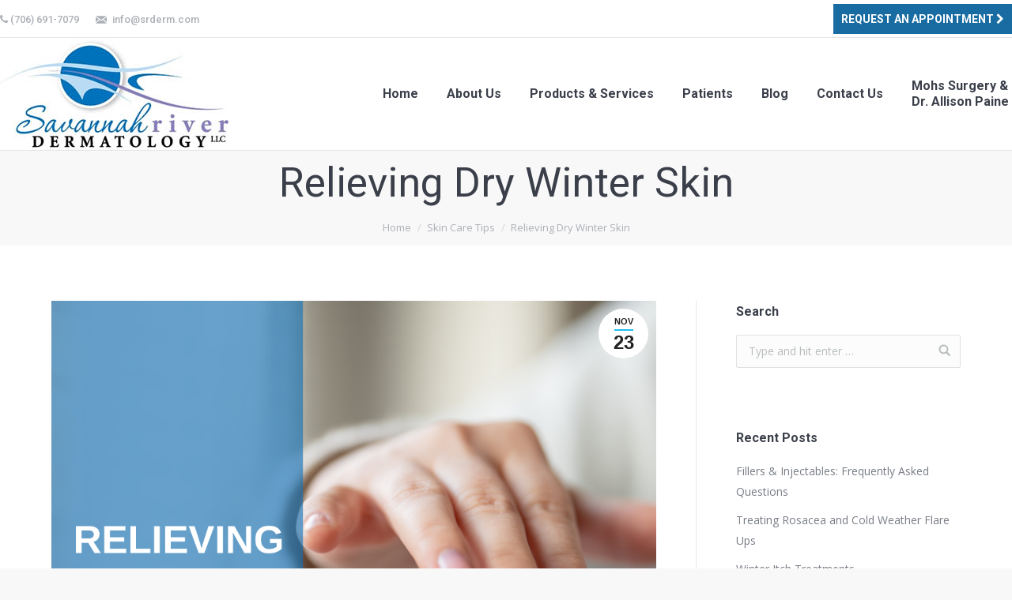

--- FILE ---
content_type: text/html; charset=UTF-8
request_url: http://www.srderm.com/2021/11/23/relieving-dry-winter-skin/
body_size: 77789
content:
<!DOCTYPE html>
<!--[if lt IE 10 ]>
<html lang="en-US" class="old-ie no-js">
<![endif]-->
<!--[if !(IE 6) | !(IE 7) | !(IE 8)  ]><!-->
<html lang="en-US" class="no-js">
<!--<![endif]-->
<head>
	<meta charset="UTF-8" />
		<meta name="viewport" content="width=device-width, initial-scale=1, maximum-scale=1, user-scalable=0">
		<link rel="profile" href="http://gmpg.org/xfn/11" />
	<link rel="pingback" href="http://www.srderm.com/xmlrpc.php" />
	<meta name='robots' content='index, follow, max-image-preview:large, max-snippet:-1, max-video-preview:-1' />
<script type="text/javascript">
function createCookie(a,d,b){if(b){var c=new Date;c.setTime(c.getTime()+864E5*b);b="; expires="+c.toGMTString()}else b="";document.cookie=a+"="+d+b+"; path=/"}function readCookie(a){a+="=";for(var d=document.cookie.split(";"),b=0;b<d.length;b++){for(var c=d[b];" "==c.charAt(0);)c=c.substring(1,c.length);if(0==c.indexOf(a))return c.substring(a.length,c.length)}return null}function eraseCookie(a){createCookie(a,"",-1)}
function areCookiesEnabled(){var a=!1;createCookie("testing","Hello",1);null!=readCookie("testing")&&(a=!0,eraseCookie("testing"));return a}(function(a){var d=readCookie("devicePixelRatio"),b=void 0===a.devicePixelRatio?1:a.devicePixelRatio;areCookiesEnabled()&&null==d&&(createCookie("devicePixelRatio",b,7),1!=b&&a.location.reload(!0))})(window);
</script>
	<!-- This site is optimized with the Yoast SEO plugin v25.2 - https://yoast.com/wordpress/plugins/seo/ -->
	<title>Relieving Dry Winter Skin - Savannah River Dermatology</title>
	<meta name="description" content="Colder weather is approaching and as temperatures drop and humidity naturally decreases, you may notice your skin becoming dryer than normal. This is what" />
	<link rel="canonical" href="https://www.srderm.com/2021/11/23/relieving-dry-winter-skin/" />
	<meta property="og:locale" content="en_US" />
	<meta property="og:type" content="article" />
	<meta property="og:title" content="Relieving Dry Winter Skin - Savannah River Dermatology" />
	<meta property="og:description" content="Colder weather is approaching and as temperatures drop and humidity naturally decreases, you may notice your skin becoming dryer than normal. This is what" />
	<meta property="og:url" content="https://www.srderm.com/2021/11/23/relieving-dry-winter-skin/" />
	<meta property="og:site_name" content="Savannah River Dermatology" />
	<meta property="article:publisher" content="http://www.facebook.com/srderm/" />
	<meta property="article:published_time" content="2021-11-23T17:08:00+00:00" />
	<meta property="article:modified_time" content="2021-11-29T17:11:04+00:00" />
	<meta property="og:image" content="https://www.srderm.com/wp-content/uploads/2021/11/SRD-November-4.png" />
	<meta property="og:image:width" content="1080" />
	<meta property="og:image:height" content="1080" />
	<meta property="og:image:type" content="image/png" />
	<meta name="author" content="tbrown" />
	<meta name="twitter:card" content="summary_large_image" />
	<meta name="twitter:label1" content="Written by" />
	<meta name="twitter:data1" content="tbrown" />
	<meta name="twitter:label2" content="Est. reading time" />
	<meta name="twitter:data2" content="2 minutes" />
	<script type="application/ld+json" class="yoast-schema-graph">{"@context":"https://schema.org","@graph":[{"@type":"WebPage","@id":"https://www.srderm.com/2021/11/23/relieving-dry-winter-skin/","url":"https://www.srderm.com/2021/11/23/relieving-dry-winter-skin/","name":"Relieving Dry Winter Skin - Savannah River Dermatology","isPartOf":{"@id":"https://www.srderm.com/#website"},"primaryImageOfPage":{"@id":"https://www.srderm.com/2021/11/23/relieving-dry-winter-skin/#primaryimage"},"image":{"@id":"https://www.srderm.com/2021/11/23/relieving-dry-winter-skin/#primaryimage"},"thumbnailUrl":"https://www.srderm.com/wp-content/uploads/2021/11/SRD-November-4.png","datePublished":"2021-11-23T17:08:00+00:00","dateModified":"2021-11-29T17:11:04+00:00","author":{"@id":"https://www.srderm.com/#/schema/person/b0d1be54636e3392d3142b52bcf81ccf"},"description":"Colder weather is approaching and as temperatures drop and humidity naturally decreases, you may notice your skin becoming dryer than normal. This is what","breadcrumb":{"@id":"https://www.srderm.com/2021/11/23/relieving-dry-winter-skin/#breadcrumb"},"inLanguage":"en-US","potentialAction":[{"@type":"ReadAction","target":["https://www.srderm.com/2021/11/23/relieving-dry-winter-skin/"]}]},{"@type":"ImageObject","inLanguage":"en-US","@id":"https://www.srderm.com/2021/11/23/relieving-dry-winter-skin/#primaryimage","url":"https://www.srderm.com/wp-content/uploads/2021/11/SRD-November-4.png","contentUrl":"https://www.srderm.com/wp-content/uploads/2021/11/SRD-November-4.png","width":1080,"height":1080},{"@type":"BreadcrumbList","@id":"https://www.srderm.com/2021/11/23/relieving-dry-winter-skin/#breadcrumb","itemListElement":[{"@type":"ListItem","position":1,"name":"Home","item":"https://www.srderm.com/"},{"@type":"ListItem","position":2,"name":"Relieving Dry Winter Skin"}]},{"@type":"WebSite","@id":"https://www.srderm.com/#website","url":"https://www.srderm.com/","name":"Savannah River Dermatology","description":"","potentialAction":[{"@type":"SearchAction","target":{"@type":"EntryPoint","urlTemplate":"https://www.srderm.com/?s={search_term_string}"},"query-input":{"@type":"PropertyValueSpecification","valueRequired":true,"valueName":"search_term_string"}}],"inLanguage":"en-US"},{"@type":"Person","@id":"https://www.srderm.com/#/schema/person/b0d1be54636e3392d3142b52bcf81ccf","name":"tbrown","image":{"@type":"ImageObject","inLanguage":"en-US","@id":"https://www.srderm.com/#/schema/person/image/","url":"https://secure.gravatar.com/avatar/24e8d9ee011963b8f87b836066893672d032fb79c601e71a18c81471671a0c18?s=96&d=mm&r=g","contentUrl":"https://secure.gravatar.com/avatar/24e8d9ee011963b8f87b836066893672d032fb79c601e71a18c81471671a0c18?s=96&d=mm&r=g","caption":"tbrown"},"url":"https://www.srderm.com/author/tbrown/"}]}</script>
	<!-- / Yoast SEO plugin. -->


<link rel='dns-prefetch' href='//fonts.googleapis.com' />
<link rel="alternate" type="application/rss+xml" title="Savannah River Dermatology &raquo; Feed" href="https://www.srderm.com/feed/" />
<link rel="alternate" type="application/rss+xml" title="Savannah River Dermatology &raquo; Comments Feed" href="https://www.srderm.com/comments/feed/" />
<link rel="alternate" title="oEmbed (JSON)" type="application/json+oembed" href="https://www.srderm.com/wp-json/oembed/1.0/embed?url=https%3A%2F%2Fwww.srderm.com%2F2021%2F11%2F23%2Frelieving-dry-winter-skin%2F" />
<link rel="alternate" title="oEmbed (XML)" type="text/xml+oembed" href="https://www.srderm.com/wp-json/oembed/1.0/embed?url=https%3A%2F%2Fwww.srderm.com%2F2021%2F11%2F23%2Frelieving-dry-winter-skin%2F&#038;format=xml" />
<style id='wp-img-auto-sizes-contain-inline-css' type='text/css'>
img:is([sizes=auto i],[sizes^="auto," i]){contain-intrinsic-size:3000px 1500px}
/*# sourceURL=wp-img-auto-sizes-contain-inline-css */
</style>
<style id='wp-emoji-styles-inline-css' type='text/css'>

	img.wp-smiley, img.emoji {
		display: inline !important;
		border: none !important;
		box-shadow: none !important;
		height: 1em !important;
		width: 1em !important;
		margin: 0 0.07em !important;
		vertical-align: -0.1em !important;
		background: none !important;
		padding: 0 !important;
	}
/*# sourceURL=wp-emoji-styles-inline-css */
</style>
<style id='wp-block-library-inline-css' type='text/css'>
:root{--wp-block-synced-color:#7a00df;--wp-block-synced-color--rgb:122,0,223;--wp-bound-block-color:var(--wp-block-synced-color);--wp-editor-canvas-background:#ddd;--wp-admin-theme-color:#007cba;--wp-admin-theme-color--rgb:0,124,186;--wp-admin-theme-color-darker-10:#006ba1;--wp-admin-theme-color-darker-10--rgb:0,107,160.5;--wp-admin-theme-color-darker-20:#005a87;--wp-admin-theme-color-darker-20--rgb:0,90,135;--wp-admin-border-width-focus:2px}@media (min-resolution:192dpi){:root{--wp-admin-border-width-focus:1.5px}}.wp-element-button{cursor:pointer}:root .has-very-light-gray-background-color{background-color:#eee}:root .has-very-dark-gray-background-color{background-color:#313131}:root .has-very-light-gray-color{color:#eee}:root .has-very-dark-gray-color{color:#313131}:root .has-vivid-green-cyan-to-vivid-cyan-blue-gradient-background{background:linear-gradient(135deg,#00d084,#0693e3)}:root .has-purple-crush-gradient-background{background:linear-gradient(135deg,#34e2e4,#4721fb 50%,#ab1dfe)}:root .has-hazy-dawn-gradient-background{background:linear-gradient(135deg,#faaca8,#dad0ec)}:root .has-subdued-olive-gradient-background{background:linear-gradient(135deg,#fafae1,#67a671)}:root .has-atomic-cream-gradient-background{background:linear-gradient(135deg,#fdd79a,#004a59)}:root .has-nightshade-gradient-background{background:linear-gradient(135deg,#330968,#31cdcf)}:root .has-midnight-gradient-background{background:linear-gradient(135deg,#020381,#2874fc)}:root{--wp--preset--font-size--normal:16px;--wp--preset--font-size--huge:42px}.has-regular-font-size{font-size:1em}.has-larger-font-size{font-size:2.625em}.has-normal-font-size{font-size:var(--wp--preset--font-size--normal)}.has-huge-font-size{font-size:var(--wp--preset--font-size--huge)}.has-text-align-center{text-align:center}.has-text-align-left{text-align:left}.has-text-align-right{text-align:right}.has-fit-text{white-space:nowrap!important}#end-resizable-editor-section{display:none}.aligncenter{clear:both}.items-justified-left{justify-content:flex-start}.items-justified-center{justify-content:center}.items-justified-right{justify-content:flex-end}.items-justified-space-between{justify-content:space-between}.screen-reader-text{border:0;clip-path:inset(50%);height:1px;margin:-1px;overflow:hidden;padding:0;position:absolute;width:1px;word-wrap:normal!important}.screen-reader-text:focus{background-color:#ddd;clip-path:none;color:#444;display:block;font-size:1em;height:auto;left:5px;line-height:normal;padding:15px 23px 14px;text-decoration:none;top:5px;width:auto;z-index:100000}html :where(.has-border-color){border-style:solid}html :where([style*=border-top-color]){border-top-style:solid}html :where([style*=border-right-color]){border-right-style:solid}html :where([style*=border-bottom-color]){border-bottom-style:solid}html :where([style*=border-left-color]){border-left-style:solid}html :where([style*=border-width]){border-style:solid}html :where([style*=border-top-width]){border-top-style:solid}html :where([style*=border-right-width]){border-right-style:solid}html :where([style*=border-bottom-width]){border-bottom-style:solid}html :where([style*=border-left-width]){border-left-style:solid}html :where(img[class*=wp-image-]){height:auto;max-width:100%}:where(figure){margin:0 0 1em}html :where(.is-position-sticky){--wp-admin--admin-bar--position-offset:var(--wp-admin--admin-bar--height,0px)}@media screen and (max-width:600px){html :where(.is-position-sticky){--wp-admin--admin-bar--position-offset:0px}}

/*# sourceURL=wp-block-library-inline-css */
</style><style id='wp-block-heading-inline-css' type='text/css'>
h1:where(.wp-block-heading).has-background,h2:where(.wp-block-heading).has-background,h3:where(.wp-block-heading).has-background,h4:where(.wp-block-heading).has-background,h5:where(.wp-block-heading).has-background,h6:where(.wp-block-heading).has-background{padding:1.25em 2.375em}h1.has-text-align-left[style*=writing-mode]:where([style*=vertical-lr]),h1.has-text-align-right[style*=writing-mode]:where([style*=vertical-rl]),h2.has-text-align-left[style*=writing-mode]:where([style*=vertical-lr]),h2.has-text-align-right[style*=writing-mode]:where([style*=vertical-rl]),h3.has-text-align-left[style*=writing-mode]:where([style*=vertical-lr]),h3.has-text-align-right[style*=writing-mode]:where([style*=vertical-rl]),h4.has-text-align-left[style*=writing-mode]:where([style*=vertical-lr]),h4.has-text-align-right[style*=writing-mode]:where([style*=vertical-rl]),h5.has-text-align-left[style*=writing-mode]:where([style*=vertical-lr]),h5.has-text-align-right[style*=writing-mode]:where([style*=vertical-rl]),h6.has-text-align-left[style*=writing-mode]:where([style*=vertical-lr]),h6.has-text-align-right[style*=writing-mode]:where([style*=vertical-rl]){rotate:180deg}
/*# sourceURL=http://www.srderm.com/wp-includes/blocks/heading/style.min.css */
</style>
<style id='wp-block-list-inline-css' type='text/css'>
ol,ul{box-sizing:border-box}:root :where(.wp-block-list.has-background){padding:1.25em 2.375em}
/*# sourceURL=http://www.srderm.com/wp-includes/blocks/list/style.min.css */
</style>
<style id='wp-block-paragraph-inline-css' type='text/css'>
.is-small-text{font-size:.875em}.is-regular-text{font-size:1em}.is-large-text{font-size:2.25em}.is-larger-text{font-size:3em}.has-drop-cap:not(:focus):first-letter{float:left;font-size:8.4em;font-style:normal;font-weight:100;line-height:.68;margin:.05em .1em 0 0;text-transform:uppercase}body.rtl .has-drop-cap:not(:focus):first-letter{float:none;margin-left:.1em}p.has-drop-cap.has-background{overflow:hidden}:root :where(p.has-background){padding:1.25em 2.375em}:where(p.has-text-color:not(.has-link-color)) a{color:inherit}p.has-text-align-left[style*="writing-mode:vertical-lr"],p.has-text-align-right[style*="writing-mode:vertical-rl"]{rotate:180deg}
/*# sourceURL=http://www.srderm.com/wp-includes/blocks/paragraph/style.min.css */
</style>
<style id='global-styles-inline-css' type='text/css'>
:root{--wp--preset--aspect-ratio--square: 1;--wp--preset--aspect-ratio--4-3: 4/3;--wp--preset--aspect-ratio--3-4: 3/4;--wp--preset--aspect-ratio--3-2: 3/2;--wp--preset--aspect-ratio--2-3: 2/3;--wp--preset--aspect-ratio--16-9: 16/9;--wp--preset--aspect-ratio--9-16: 9/16;--wp--preset--color--black: #000000;--wp--preset--color--cyan-bluish-gray: #abb8c3;--wp--preset--color--white: #ffffff;--wp--preset--color--pale-pink: #f78da7;--wp--preset--color--vivid-red: #cf2e2e;--wp--preset--color--luminous-vivid-orange: #ff6900;--wp--preset--color--luminous-vivid-amber: #fcb900;--wp--preset--color--light-green-cyan: #7bdcb5;--wp--preset--color--vivid-green-cyan: #00d084;--wp--preset--color--pale-cyan-blue: #8ed1fc;--wp--preset--color--vivid-cyan-blue: #0693e3;--wp--preset--color--vivid-purple: #9b51e0;--wp--preset--gradient--vivid-cyan-blue-to-vivid-purple: linear-gradient(135deg,rgb(6,147,227) 0%,rgb(155,81,224) 100%);--wp--preset--gradient--light-green-cyan-to-vivid-green-cyan: linear-gradient(135deg,rgb(122,220,180) 0%,rgb(0,208,130) 100%);--wp--preset--gradient--luminous-vivid-amber-to-luminous-vivid-orange: linear-gradient(135deg,rgb(252,185,0) 0%,rgb(255,105,0) 100%);--wp--preset--gradient--luminous-vivid-orange-to-vivid-red: linear-gradient(135deg,rgb(255,105,0) 0%,rgb(207,46,46) 100%);--wp--preset--gradient--very-light-gray-to-cyan-bluish-gray: linear-gradient(135deg,rgb(238,238,238) 0%,rgb(169,184,195) 100%);--wp--preset--gradient--cool-to-warm-spectrum: linear-gradient(135deg,rgb(74,234,220) 0%,rgb(151,120,209) 20%,rgb(207,42,186) 40%,rgb(238,44,130) 60%,rgb(251,105,98) 80%,rgb(254,248,76) 100%);--wp--preset--gradient--blush-light-purple: linear-gradient(135deg,rgb(255,206,236) 0%,rgb(152,150,240) 100%);--wp--preset--gradient--blush-bordeaux: linear-gradient(135deg,rgb(254,205,165) 0%,rgb(254,45,45) 50%,rgb(107,0,62) 100%);--wp--preset--gradient--luminous-dusk: linear-gradient(135deg,rgb(255,203,112) 0%,rgb(199,81,192) 50%,rgb(65,88,208) 100%);--wp--preset--gradient--pale-ocean: linear-gradient(135deg,rgb(255,245,203) 0%,rgb(182,227,212) 50%,rgb(51,167,181) 100%);--wp--preset--gradient--electric-grass: linear-gradient(135deg,rgb(202,248,128) 0%,rgb(113,206,126) 100%);--wp--preset--gradient--midnight: linear-gradient(135deg,rgb(2,3,129) 0%,rgb(40,116,252) 100%);--wp--preset--font-size--small: 13px;--wp--preset--font-size--medium: 20px;--wp--preset--font-size--large: 36px;--wp--preset--font-size--x-large: 42px;--wp--preset--spacing--20: 0.44rem;--wp--preset--spacing--30: 0.67rem;--wp--preset--spacing--40: 1rem;--wp--preset--spacing--50: 1.5rem;--wp--preset--spacing--60: 2.25rem;--wp--preset--spacing--70: 3.38rem;--wp--preset--spacing--80: 5.06rem;--wp--preset--shadow--natural: 6px 6px 9px rgba(0, 0, 0, 0.2);--wp--preset--shadow--deep: 12px 12px 50px rgba(0, 0, 0, 0.4);--wp--preset--shadow--sharp: 6px 6px 0px rgba(0, 0, 0, 0.2);--wp--preset--shadow--outlined: 6px 6px 0px -3px rgb(255, 255, 255), 6px 6px rgb(0, 0, 0);--wp--preset--shadow--crisp: 6px 6px 0px rgb(0, 0, 0);}:where(.is-layout-flex){gap: 0.5em;}:where(.is-layout-grid){gap: 0.5em;}body .is-layout-flex{display: flex;}.is-layout-flex{flex-wrap: wrap;align-items: center;}.is-layout-flex > :is(*, div){margin: 0;}body .is-layout-grid{display: grid;}.is-layout-grid > :is(*, div){margin: 0;}:where(.wp-block-columns.is-layout-flex){gap: 2em;}:where(.wp-block-columns.is-layout-grid){gap: 2em;}:where(.wp-block-post-template.is-layout-flex){gap: 1.25em;}:where(.wp-block-post-template.is-layout-grid){gap: 1.25em;}.has-black-color{color: var(--wp--preset--color--black) !important;}.has-cyan-bluish-gray-color{color: var(--wp--preset--color--cyan-bluish-gray) !important;}.has-white-color{color: var(--wp--preset--color--white) !important;}.has-pale-pink-color{color: var(--wp--preset--color--pale-pink) !important;}.has-vivid-red-color{color: var(--wp--preset--color--vivid-red) !important;}.has-luminous-vivid-orange-color{color: var(--wp--preset--color--luminous-vivid-orange) !important;}.has-luminous-vivid-amber-color{color: var(--wp--preset--color--luminous-vivid-amber) !important;}.has-light-green-cyan-color{color: var(--wp--preset--color--light-green-cyan) !important;}.has-vivid-green-cyan-color{color: var(--wp--preset--color--vivid-green-cyan) !important;}.has-pale-cyan-blue-color{color: var(--wp--preset--color--pale-cyan-blue) !important;}.has-vivid-cyan-blue-color{color: var(--wp--preset--color--vivid-cyan-blue) !important;}.has-vivid-purple-color{color: var(--wp--preset--color--vivid-purple) !important;}.has-black-background-color{background-color: var(--wp--preset--color--black) !important;}.has-cyan-bluish-gray-background-color{background-color: var(--wp--preset--color--cyan-bluish-gray) !important;}.has-white-background-color{background-color: var(--wp--preset--color--white) !important;}.has-pale-pink-background-color{background-color: var(--wp--preset--color--pale-pink) !important;}.has-vivid-red-background-color{background-color: var(--wp--preset--color--vivid-red) !important;}.has-luminous-vivid-orange-background-color{background-color: var(--wp--preset--color--luminous-vivid-orange) !important;}.has-luminous-vivid-amber-background-color{background-color: var(--wp--preset--color--luminous-vivid-amber) !important;}.has-light-green-cyan-background-color{background-color: var(--wp--preset--color--light-green-cyan) !important;}.has-vivid-green-cyan-background-color{background-color: var(--wp--preset--color--vivid-green-cyan) !important;}.has-pale-cyan-blue-background-color{background-color: var(--wp--preset--color--pale-cyan-blue) !important;}.has-vivid-cyan-blue-background-color{background-color: var(--wp--preset--color--vivid-cyan-blue) !important;}.has-vivid-purple-background-color{background-color: var(--wp--preset--color--vivid-purple) !important;}.has-black-border-color{border-color: var(--wp--preset--color--black) !important;}.has-cyan-bluish-gray-border-color{border-color: var(--wp--preset--color--cyan-bluish-gray) !important;}.has-white-border-color{border-color: var(--wp--preset--color--white) !important;}.has-pale-pink-border-color{border-color: var(--wp--preset--color--pale-pink) !important;}.has-vivid-red-border-color{border-color: var(--wp--preset--color--vivid-red) !important;}.has-luminous-vivid-orange-border-color{border-color: var(--wp--preset--color--luminous-vivid-orange) !important;}.has-luminous-vivid-amber-border-color{border-color: var(--wp--preset--color--luminous-vivid-amber) !important;}.has-light-green-cyan-border-color{border-color: var(--wp--preset--color--light-green-cyan) !important;}.has-vivid-green-cyan-border-color{border-color: var(--wp--preset--color--vivid-green-cyan) !important;}.has-pale-cyan-blue-border-color{border-color: var(--wp--preset--color--pale-cyan-blue) !important;}.has-vivid-cyan-blue-border-color{border-color: var(--wp--preset--color--vivid-cyan-blue) !important;}.has-vivid-purple-border-color{border-color: var(--wp--preset--color--vivid-purple) !important;}.has-vivid-cyan-blue-to-vivid-purple-gradient-background{background: var(--wp--preset--gradient--vivid-cyan-blue-to-vivid-purple) !important;}.has-light-green-cyan-to-vivid-green-cyan-gradient-background{background: var(--wp--preset--gradient--light-green-cyan-to-vivid-green-cyan) !important;}.has-luminous-vivid-amber-to-luminous-vivid-orange-gradient-background{background: var(--wp--preset--gradient--luminous-vivid-amber-to-luminous-vivid-orange) !important;}.has-luminous-vivid-orange-to-vivid-red-gradient-background{background: var(--wp--preset--gradient--luminous-vivid-orange-to-vivid-red) !important;}.has-very-light-gray-to-cyan-bluish-gray-gradient-background{background: var(--wp--preset--gradient--very-light-gray-to-cyan-bluish-gray) !important;}.has-cool-to-warm-spectrum-gradient-background{background: var(--wp--preset--gradient--cool-to-warm-spectrum) !important;}.has-blush-light-purple-gradient-background{background: var(--wp--preset--gradient--blush-light-purple) !important;}.has-blush-bordeaux-gradient-background{background: var(--wp--preset--gradient--blush-bordeaux) !important;}.has-luminous-dusk-gradient-background{background: var(--wp--preset--gradient--luminous-dusk) !important;}.has-pale-ocean-gradient-background{background: var(--wp--preset--gradient--pale-ocean) !important;}.has-electric-grass-gradient-background{background: var(--wp--preset--gradient--electric-grass) !important;}.has-midnight-gradient-background{background: var(--wp--preset--gradient--midnight) !important;}.has-small-font-size{font-size: var(--wp--preset--font-size--small) !important;}.has-medium-font-size{font-size: var(--wp--preset--font-size--medium) !important;}.has-large-font-size{font-size: var(--wp--preset--font-size--large) !important;}.has-x-large-font-size{font-size: var(--wp--preset--font-size--x-large) !important;}
/*# sourceURL=global-styles-inline-css */
</style>

<style id='classic-theme-styles-inline-css' type='text/css'>
/*! This file is auto-generated */
.wp-block-button__link{color:#fff;background-color:#32373c;border-radius:9999px;box-shadow:none;text-decoration:none;padding:calc(.667em + 2px) calc(1.333em + 2px);font-size:1.125em}.wp-block-file__button{background:#32373c;color:#fff;text-decoration:none}
/*# sourceURL=/wp-includes/css/classic-themes.min.css */
</style>
<link rel='stylesheet' id='contact-form-7-css' href='http://www.srderm.com/wp-content/plugins/contact-form-7/includes/css/styles.css?ver=6.0.6' type='text/css' media='all' />
<link rel='stylesheet' id='tp_twitter_plugin_css-css' href='http://www.srderm.com/wp-content/plugins/recent-tweets-widget/tp_twitter_plugin.css?ver=1.0' type='text/css' media='screen' />
<link rel='stylesheet' id='dt-web-fonts-css' href='//fonts.googleapis.com/css?family=Lato%3A400%2C700%7CRoboto%3A400%2C500%2C700%7COpen+Sans%3A400%2C600%7CPlayfair+Display&#038;ver=6.9' type='text/css' media='all' />
<link rel='stylesheet' id='dt-main-css' href='http://www.srderm.com/wp-content/themes/dt-the7/css/main.min.css?ver=1.0.0' type='text/css' media='all' />
<style id='dt-main-inline-css' type='text/css'>
body #load {
  display: block;
  height: 100%;
  overflow: hidden;
  position: fixed;
  width: 100%;
  z-index: 9901;
  opacity: 1;
  visibility: visible;
  -webkit-transition: all .35s ease-out;
  transition: all .35s ease-out;
}
body #load.loader-removed {
  opacity: 0;
  visibility: hidden;
}
.load-wrap {
  width: 100%;
  height: 100%;
  background-position: center center;
  background-repeat: no-repeat;
  text-align: center;
}
.load-wrap > svg {
  position: absolute;
  top: 50%;
  left: 50%;
  -ms-transform: translate(-50%,-50%);
  -webkit-transform: translate(-50%,-50%);
  transform: translate(-50%,-50%);
}
#load {
  background-color: #ffffff;
}
.uil-default rect:not(.bk) {
  fill: #c4c4c4;
}
.uil-ring > path {
  fill: #c4c4c4;
}
.ring-loader .circle {
  fill: #c4c4c4;
}
.ring-loader .moving-circle {
  fill: #c4c4c4;
}
.uil-hourglass .glass {
  stroke: #c4c4c4;
}
.uil-hourglass .sand {
  fill: #c4c4c4;
}
.spinner-loader .load-wrap {
  background-image: url("data:image/svg+xml,%3Csvg width='75px' height='75px' xmlns='http://www.w3.org/2000/svg' viewBox='0 0 100 100' preserveAspectRatio='xMidYMid' class='uil-default'%3E%3Crect x='0' y='0' width='100' height='100' fill='none' class='bk'%3E%3C/rect%3E%3Crect  x='46.5' y='40' width='7' height='20' rx='5' ry='5' fill='%23c4c4c4' transform='rotate(0 50 50) translate(0 -30)'%3E  %3Canimate attributeName='opacity' from='1' to='0' dur='1s' begin='0s' repeatCount='indefinite'/%3E%3C/rect%3E%3Crect  x='46.5' y='40' width='7' height='20' rx='5' ry='5' fill='%23c4c4c4' transform='rotate(30 50 50) translate(0 -30)'%3E  %3Canimate attributeName='opacity' from='1' to='0' dur='1s' begin='0.08333333333333333s' repeatCount='indefinite'/%3E%3C/rect%3E%3Crect  x='46.5' y='40' width='7' height='20' rx='5' ry='5' fill='%23c4c4c4' transform='rotate(60 50 50) translate(0 -30)'%3E  %3Canimate attributeName='opacity' from='1' to='0' dur='1s' begin='0.16666666666666666s' repeatCount='indefinite'/%3E%3C/rect%3E%3Crect  x='46.5' y='40' width='7' height='20' rx='5' ry='5' fill='%23c4c4c4' transform='rotate(90 50 50) translate(0 -30)'%3E  %3Canimate attributeName='opacity' from='1' to='0' dur='1s' begin='0.25s' repeatCount='indefinite'/%3E%3C/rect%3E%3Crect  x='46.5' y='40' width='7' height='20' rx='5' ry='5' fill='%23c4c4c4' transform='rotate(120 50 50) translate(0 -30)'%3E  %3Canimate attributeName='opacity' from='1' to='0' dur='1s' begin='0.3333333333333333s' repeatCount='indefinite'/%3E%3C/rect%3E%3Crect  x='46.5' y='40' width='7' height='20' rx='5' ry='5' fill='%23c4c4c4' transform='rotate(150 50 50) translate(0 -30)'%3E  %3Canimate attributeName='opacity' from='1' to='0' dur='1s' begin='0.4166666666666667s' repeatCount='indefinite'/%3E%3C/rect%3E%3Crect  x='46.5' y='40' width='7' height='20' rx='5' ry='5' fill='%23c4c4c4' transform='rotate(180 50 50) translate(0 -30)'%3E  %3Canimate attributeName='opacity' from='1' to='0' dur='1s' begin='0.5s' repeatCount='indefinite'/%3E%3C/rect%3E%3Crect  x='46.5' y='40' width='7' height='20' rx='5' ry='5' fill='%23c4c4c4' transform='rotate(210 50 50) translate(0 -30)'%3E  %3Canimate attributeName='opacity' from='1' to='0' dur='1s' begin='0.5833333333333334s' repeatCount='indefinite'/%3E%3C/rect%3E%3Crect  x='46.5' y='40' width='7' height='20' rx='5' ry='5' fill='%23c4c4c4' transform='rotate(240 50 50) translate(0 -30)'%3E  %3Canimate attributeName='opacity' from='1' to='0' dur='1s' begin='0.6666666666666666s' repeatCount='indefinite'/%3E%3C/rect%3E%3Crect  x='46.5' y='40' width='7' height='20' rx='5' ry='5' fill='%23c4c4c4' transform='rotate(270 50 50) translate(0 -30)'%3E  %3Canimate attributeName='opacity' from='1' to='0' dur='1s' begin='0.75s' repeatCount='indefinite'/%3E%3C/rect%3E%3Crect  x='46.5' y='40' width='7' height='20' rx='5' ry='5' fill='%23c4c4c4' transform='rotate(300 50 50) translate(0 -30)'%3E  %3Canimate attributeName='opacity' from='1' to='0' dur='1s' begin='0.8333333333333334s' repeatCount='indefinite'/%3E%3C/rect%3E%3Crect  x='46.5' y='40' width='7' height='20' rx='5' ry='5' fill='%23c4c4c4' transform='rotate(330 50 50) translate(0 -30)'%3E  %3Canimate attributeName='opacity' from='1' to='0' dur='1s' begin='0.9166666666666666s' repeatCount='indefinite'/%3E%3C/rect%3E%3C/svg%3E");
}
.ring-loader .load-wrap {
  background-image: url("data:image/svg+xml,%3Csvg xmlns='http://www.w3.org/2000/svg' viewBox='0 0 32 32' width='72' height='72' fill='%23c4c4c4'%3E   %3Cpath opacity='.25' d='M16 0 A16 16 0 0 0 16 32 A16 16 0 0 0 16 0 M16 4 A12 12 0 0 1 16 28 A12 12 0 0 1 16 4'/%3E   %3Cpath d='M16 0 A16 16 0 0 1 32 16 L28 16 A12 12 0 0 0 16 4z'%3E     %3CanimateTransform attributeName='transform' type='rotate' from='0 16 16' to='360 16 16' dur='0.8s' repeatCount='indefinite' /%3E   %3C/path%3E %3C/svg%3E");
}
.hourglass-loader .load-wrap {
  background-image: url("data:image/svg+xml,%3Csvg xmlns='http://www.w3.org/2000/svg' viewBox='0 0 32 32' width='72' height='72' fill='%23c4c4c4'%3E   %3Cpath transform='translate(2)' d='M0 12 V20 H4 V12z'%3E      %3Canimate attributeName='d' values='M0 12 V20 H4 V12z; M0 4 V28 H4 V4z; M0 12 V20 H4 V12z; M0 12 V20 H4 V12z' dur='1.2s' repeatCount='indefinite' begin='0' keytimes='0;.2;.5;1' keySplines='0.2 0.2 0.4 0.8;0.2 0.6 0.4 0.8;0.2 0.8 0.4 0.8' calcMode='spline'  /%3E   %3C/path%3E   %3Cpath transform='translate(8)' d='M0 12 V20 H4 V12z'%3E     %3Canimate attributeName='d' values='M0 12 V20 H4 V12z; M0 4 V28 H4 V4z; M0 12 V20 H4 V12z; M0 12 V20 H4 V12z' dur='1.2s' repeatCount='indefinite' begin='0.2' keytimes='0;.2;.5;1' keySplines='0.2 0.2 0.4 0.8;0.2 0.6 0.4 0.8;0.2 0.8 0.4 0.8' calcMode='spline'  /%3E   %3C/path%3E   %3Cpath transform='translate(14)' d='M0 12 V20 H4 V12z'%3E     %3Canimate attributeName='d' values='M0 12 V20 H4 V12z; M0 4 V28 H4 V4z; M0 12 V20 H4 V12z; M0 12 V20 H4 V12z' dur='1.2s' repeatCount='indefinite' begin='0.4' keytimes='0;.2;.5;1' keySplines='0.2 0.2 0.4 0.8;0.2 0.6 0.4 0.8;0.2 0.8 0.4 0.8' calcMode='spline' /%3E   %3C/path%3E   %3Cpath transform='translate(20)' d='M0 12 V20 H4 V12z'%3E     %3Canimate attributeName='d' values='M0 12 V20 H4 V12z; M0 4 V28 H4 V4z; M0 12 V20 H4 V12z; M0 12 V20 H4 V12z' dur='1.2s' repeatCount='indefinite' begin='0.6' keytimes='0;.2;.5;1' keySplines='0.2 0.2 0.4 0.8;0.2 0.6 0.4 0.8;0.2 0.8 0.4 0.8' calcMode='spline' /%3E   %3C/path%3E   %3Cpath transform='translate(26)' d='M0 12 V20 H4 V12z'%3E     %3Canimate attributeName='d' values='M0 12 V20 H4 V12z; M0 4 V28 H4 V4z; M0 12 V20 H4 V12z; M0 12 V20 H4 V12z' dur='1.2s' repeatCount='indefinite' begin='0.8' keytimes='0;.2;.5;1' keySplines='0.2 0.2 0.4 0.8;0.2 0.6 0.4 0.8;0.2 0.8 0.4 0.8' calcMode='spline' /%3E   %3C/path%3E %3C/svg%3E");
}

/*# sourceURL=dt-main-inline-css */
</style>
<link rel='stylesheet' id='dt-awsome-fonts-css' href='http://www.srderm.com/wp-content/themes/dt-the7/fonts/FontAwesome/css/font-awesome.min.css?ver=1.0.0' type='text/css' media='all' />
<link rel='stylesheet' id='dt-fontello-css' href='http://www.srderm.com/wp-content/themes/dt-the7/fonts/fontello/css/fontello.min.css?ver=1.0.0' type='text/css' media='all' />
<link rel='stylesheet' id='dt-arrow-icons-css' href='http://www.srderm.com/wp-content/themes/dt-the7/fonts/icomoon-arrows-the7/style.css?ver=1.0.0' type='text/css' media='all' />
<link rel='stylesheet' id='the7pt-static-css' href='http://www.srderm.com/wp-content/themes/dt-the7/css/post-type.css?ver=1.0.0' type='text/css' media='all' />
<link rel='stylesheet' id='dt-custom.less-css' href='http://www.srderm.com/wp-content/themes/dt-the7/css/compiled/custom-skin11r.css?ver=1.0.0' type='text/css' media='all' />
<link rel='stylesheet' id='dt-media.less-css' href='http://www.srderm.com/wp-content/themes/dt-the7/css/compiled/media-skin11r.css?ver=1.0.0' type='text/css' media='all' />
<link rel='stylesheet' id='the7pt.less-css' href='http://www.srderm.com/wp-content/uploads/wp-less/dt-the7/css/post-type-dynamic-5ccd43536c.css?ver=1.0.0' type='text/css' media='all' />
<link rel='stylesheet' id='style-css' href='http://www.srderm.com/wp-content/themes/dt-the7-child/style.css?ver=1.0.0' type='text/css' media='all' />
<style id='style-inline-css' type='text/css'>
/* TOP BAR */

.top_bar_link {
    text-decoration: none !important;
}

.top_button {
    background-color: #196ca2;
    color:#ffffff;
    padding:10px;
    font-size:14px;
    line-height:18px;
    font-weight:700;
}

/* GENERAL */

.center {
      text-align: center;
}

.bold {
      font-weight: bold;
}

.italic {
      font-style: italic;
}

.white {
    color: #ffffff;
}

a {
    text-decoration: none;
}

.clear {
    clear: both;
}

.form_clear {
    float: left;
    width: 100%;
    margin: 10px 0px;
    display: block;
    clear: both;
}

.icon_purple i {
    color: #8a82be;
    font-size: 14px !important;
}

/* HEADER */

.header_button {
    background-color: #0072bb;
}

.header_button a {
    color: #ffffff;
}

.dt-mega-menu-wrap, .sub-nav {
    top: 70% !important;
}

/* SIDEBAR */

.sidebar-contact {
    margin: 10px 0px 0px;
    float: left;
    width: 100%;
    padding: 0px;
}

.sidebar-contact p {
    background: #f8f8f9;
    display: block;
    width: 100%;
    margin: 0px 0px 10px;
    padding: 0px;
    font-size: 16px;
    line-height: 40px;
    color: #030303;
}

.sidebar-contact p span {
    font-size: 12px;
    color: #808080;
}

.sidebar-contact a {
    color: #030303 !important;
}

.sidebar-contact i {
    background: #8a82be;
    color: #ffffff;
}

.sidebar-contact p i {
    margin: 0px 10px 0px 0px;
    line-height: 40px;
    padding: 0px;
    width: 40px;
    text-align: center;
    height: 40px;
    display: inline-block;
    color: #ffffff;
    top: 0px;
    font-size: 14px;
}

/* WIDGET SIDEBAR */

.bg-under-widget .sidebar-content .widget, .solid-bg.sidebar-content .widget {
    background: none;
}

.bg-under-widget .sidebar-content .widget, .sidebar.bg-under-widget .widget, .solid-bg.sidebar-content .widget {
    margin-bottom: 0;
    padding: 0px 25px 0px;
}

/* FORMS */

.required {
    color:#adb0b6;
}

/* TEAM */
.provider_name a {
    color: #030303;
}

/* BLOG */

.content-bg-on.centered-layout-list article, .content-bg-on.classic-layout-list article {
    background-color: #ffffff;
}

/* MEDIA QUERIES */

/* Hide homepage slider on mobile */
@media screen and (max-width: 767px) {
    .homepage_slider {
        display: none;
    }
}

/* Hide homepage image on desktop */
@media screen and (min-width: 768px) {
    .mobile_image {
        display: none;
    }
}


/*# sourceURL=style-inline-css */
</style>
<link rel='stylesheet' id='bsf-Defaults-css' href='http://www.srderm.com/wp-content/uploads/smile_fonts/Defaults/Defaults.css?ver=6.9' type='text/css' media='all' />
<script type="text/javascript" src="http://www.srderm.com/wp-includes/js/jquery/jquery.min.js?ver=3.7.1" id="jquery-core-js"></script>
<script type="text/javascript" src="http://www.srderm.com/wp-includes/js/jquery/jquery-migrate.min.js?ver=3.4.1" id="jquery-migrate-js"></script>
<script type="text/javascript" id="dt-above-fold-js-extra">
/* <![CDATA[ */
var dtLocal = {"themeUrl":"http://www.srderm.com/wp-content/themes/dt-the7","passText":"To view this protected post, enter the password below:","moreButtonText":{"loading":"Loading...","loadMore":"Load more"},"postID":"20855","ajaxurl":"https://www.srderm.com/wp-admin/admin-ajax.php","contactNonce":"6ee19fd0ef","ajaxNonce":"f30c0df12f","pageData":"","themeSettings":{"smoothScroll":"off","lazyLoading":false,"accentColor":{"mode":"solid","color":"#196ca2"},"floatingHeader":{"showAfter":94,"showMenu":true,"height":56,"logo":{"showLogo":true,"html":"\u003Cimg class=\" preload-me\" src=\"https://www.srderm.com/wp-content/uploads/2017/03/srd-logo-sm.png\" srcset=\"https://www.srderm.com/wp-content/uploads/2017/03/srd-logo-sm.png 264w, https://www.srderm.com/wp-content/uploads/2017/03/srd-logo-sm.png 264w\" width=\"264\" height=\"59\"   sizes=\"264px\" alt=\"Savannah River Dermatology\" /\u003E"}},"mobileHeader":{"firstSwitchPoint":1148,"secondSwitchPoint":668},"content":{"responsivenessTreshold":970,"textColor":"#030303","headerColor":"#030303"},"stripes":{"stripe1":{"textColor":"#787d85","headerColor":"#3b3f4a"},"stripe2":{"textColor":"#8b9199","headerColor":"#ffffff"},"stripe3":{"textColor":"#ffffff","headerColor":"#ffffff"}}},"VCMobileScreenWidth":"768"};
//# sourceURL=dt-above-fold-js-extra
/* ]]> */
</script>
<script type="text/javascript" src="http://www.srderm.com/wp-content/themes/dt-the7/js/above-the-fold.min.js?ver=1.0.0" id="dt-above-fold-js"></script>
<link rel="https://api.w.org/" href="https://www.srderm.com/wp-json/" /><link rel="alternate" title="JSON" type="application/json" href="https://www.srderm.com/wp-json/wp/v2/posts/20855" /><link rel="EditURI" type="application/rsd+xml" title="RSD" href="https://www.srderm.com/xmlrpc.php?rsd" />
<meta name="generator" content="WordPress 6.9" />
<link rel='shortlink' href='https://www.srderm.com/?p=20855' />
<script id='pixel-script-poptin' src='https://cdn.popt.in/pixel.js?id=9384236a08382' async='true'></script> 
<!--BEGIN: TRACKING CODE MANAGER (v2.4.0) BY INTELLYWP.COM IN HEAD//-->
<script>
  (function(i,s,o,g,r,a,m){i['GoogleAnalyticsObject']=r;i[r]=i[r]||function(){
  (i[r].q=i[r].q||[]).push(arguments)},i[r].l=1*new Date();a=s.createElement(o),
  m=s.getElementsByTagName(o)[0];a.async=1;a.src=g;m.parentNode.insertBefore(a,m)
  })(window,document,'script','https://www.google-analytics.com/analytics.js','ga');

  ga('create', 'UA-72030651-20', 'auto');
  ga('send', 'pageview');

</script>
<!--END: https://wordpress.org/plugins/tracking-code-manager IN HEAD//--><meta name="generator" content="Powered by Visual Composer - drag and drop page builder for WordPress."/>
<!--[if lte IE 9]><link rel="stylesheet" type="text/css" href="http://www.srderm.com/wp-content/plugins/js_composer/assets/css/vc_lte_ie9.min.css" media="screen"><![endif]--><script>(()=>{var o=[],i={};["on","off","toggle","show"].forEach((l=>{i[l]=function(){o.push([l,arguments])}})),window.Boxzilla=i,window.boxzilla_queue=o})();</script><meta name="generator" content="Powered by Slider Revolution 6.7.34 - responsive, Mobile-Friendly Slider Plugin for WordPress with comfortable drag and drop interface." />
<script type="text/javascript">
document.addEventListener("DOMContentLoaded", function(event) { 
	var $load = document.getElementById("load");
	
	var removeLoading = setTimeout(function() {
		$load.className += " loader-removed";
	}, 500);
});
</script>
<!-- icon -->
<link rel="icon" href="http://www.srderm.com/wp-content/uploads/2017/03/favicon.png" type="image/png" />
<link rel="shortcut icon" href="http://www.srderm.com/wp-content/uploads/2017/03/favicon.png" type="image/png" />
<script>function setREVStartSize(e){
			//window.requestAnimationFrame(function() {
				window.RSIW = window.RSIW===undefined ? window.innerWidth : window.RSIW;
				window.RSIH = window.RSIH===undefined ? window.innerHeight : window.RSIH;
				try {
					var pw = document.getElementById(e.c).parentNode.offsetWidth,
						newh;
					pw = pw===0 || isNaN(pw) || (e.l=="fullwidth" || e.layout=="fullwidth") ? window.RSIW : pw;
					e.tabw = e.tabw===undefined ? 0 : parseInt(e.tabw);
					e.thumbw = e.thumbw===undefined ? 0 : parseInt(e.thumbw);
					e.tabh = e.tabh===undefined ? 0 : parseInt(e.tabh);
					e.thumbh = e.thumbh===undefined ? 0 : parseInt(e.thumbh);
					e.tabhide = e.tabhide===undefined ? 0 : parseInt(e.tabhide);
					e.thumbhide = e.thumbhide===undefined ? 0 : parseInt(e.thumbhide);
					e.mh = e.mh===undefined || e.mh=="" || e.mh==="auto" ? 0 : parseInt(e.mh,0);
					if(e.layout==="fullscreen" || e.l==="fullscreen")
						newh = Math.max(e.mh,window.RSIH);
					else{
						e.gw = Array.isArray(e.gw) ? e.gw : [e.gw];
						for (var i in e.rl) if (e.gw[i]===undefined || e.gw[i]===0) e.gw[i] = e.gw[i-1];
						e.gh = e.el===undefined || e.el==="" || (Array.isArray(e.el) && e.el.length==0)? e.gh : e.el;
						e.gh = Array.isArray(e.gh) ? e.gh : [e.gh];
						for (var i in e.rl) if (e.gh[i]===undefined || e.gh[i]===0) e.gh[i] = e.gh[i-1];
											
						var nl = new Array(e.rl.length),
							ix = 0,
							sl;
						e.tabw = e.tabhide>=pw ? 0 : e.tabw;
						e.thumbw = e.thumbhide>=pw ? 0 : e.thumbw;
						e.tabh = e.tabhide>=pw ? 0 : e.tabh;
						e.thumbh = e.thumbhide>=pw ? 0 : e.thumbh;
						for (var i in e.rl) nl[i] = e.rl[i]<window.RSIW ? 0 : e.rl[i];
						sl = nl[0];
						for (var i in nl) if (sl>nl[i] && nl[i]>0) { sl = nl[i]; ix=i;}
						var m = pw>(e.gw[ix]+e.tabw+e.thumbw) ? 1 : (pw-(e.tabw+e.thumbw)) / (e.gw[ix]);
						newh =  (e.gh[ix] * m) + (e.tabh + e.thumbh);
					}
					var el = document.getElementById(e.c);
					if (el!==null && el) el.style.height = newh+"px";
					el = document.getElementById(e.c+"_wrapper");
					if (el!==null && el) {
						el.style.height = newh+"px";
						el.style.display = "block";
					}
				} catch(e){
					console.log("Failure at Presize of Slider:" + e)
				}
			//});
		  };</script>
<noscript><style type="text/css"> .wpb_animate_when_almost_visible { opacity: 1; }</style></noscript><link rel='stylesheet' id='rs-plugin-settings-css' href='//www.srderm.com/wp-content/plugins/revslider/sr6/assets/css/rs6.css?ver=6.7.34' type='text/css' media='all' />
<style id='rs-plugin-settings-inline-css' type='text/css'>
#rs-demo-id {}
/*# sourceURL=rs-plugin-settings-inline-css */
</style>
</head>
<body class="wp-singular post-template-default single single-post postid-20855 single-format-standard wp-theme-dt-the7 wp-child-theme-dt-the7-child no-comments disabled-hover-icons overlay-cursor-on srcset-enabled btn-material custom-btn-color custom-btn-hover-color contact-form-minimal accent-bullets bold-icons phantom-fade phantom-line-decoration phantom-custom-logo-on sticky-mobile-header top-header first-switch-logo-left first-switch-menu-right second-switch-logo-left second-switch-menu-right right-mobile-menu layzr-loading-on wpb-js-composer js-comp-ver-5.1.1 vc_responsive outlined-portfolio-icons album-minuatures-style-2">
<div id="load" class="spinner-loader">
	<div class="load-wrap"></div>
</div>
<div id="page">
	<a class="skip-link screen-reader-text" href="#content">Skip to content</a>

<div class="masthead inline-header right widgets full-height full-width line-decoration dt-parent-menu-clickable show-mobile-logo" role="banner">

			<div class="top-bar full-width-line">
			<div class="left-widgets mini-widgets"><div class="text-area show-on-desktop near-logo-first-switch near-logo-second-switch"><p><i class="fa fa-phone" aria-hidden="true"></i> <a href="tel:+1-706-691-7079" class="top_bar_link">(706) 691-7079</a></p>
</div><span class="mini-contacts email show-on-desktop near-logo-first-switch in-menu-second-switch"><a href="mailto:info@srderm.com">info@srderm.com</a></span><div class="soc-ico hide-on-desktop near-logo-first-switch in-menu-second-switch accent-bg hover-accent-bg"><a title="Facebook" href="https://www.facebook.com/srderm" target="_blank" class="facebook"><span class="screen-reader-text">Facebook</span></a><a title="Instagram" href="https://www.instagram.com/savannahriverderm/" target="_blank" class="instagram"><span class="screen-reader-text">Instagram</span></a></div></div>			<div class="right-widgets mini-widgets"><div class="text-area show-on-desktop near-logo-first-switch in-menu-second-switch"><p><a href="/patients/appointments/" class="top_bar_link"></p>
<div class="top_button">REQUEST AN APPOINTMENT <i class="fa fa-chevron-right" aria-hidden="true"></i></div>
<p></a></p>
</div></div>		</div>

	<header class="header-bar">

						<div class="branding">

					<a href="https://www.srderm.com/"><img class=" preload-me" src="https://www.srderm.com/wp-content/uploads/2017/03/savanna-river-dermatology.jpg" srcset="https://www.srderm.com/wp-content/uploads/2017/03/savanna-river-dermatology.jpg 290w, https://www.srderm.com/wp-content/uploads/2017/03/srd-logo.jpg 364w" width="290" height="142"   sizes="290px" alt="Savannah River Dermatology" /><img class="mobile-logo preload-me" src="https://www.srderm.com/wp-content/uploads/2017/03/srd-logo-sm.png" srcset="https://www.srderm.com/wp-content/uploads/2017/03/srd-logo-sm.png 264w, https://www.srderm.com/wp-content/uploads/2017/03/srd-logo-sm.png 264w" width="264" height="59"   sizes="264px" alt="Savannah River Dermatology" /></a>
					<div id="site-title" class="assistive-text">Savannah River Dermatology</div>
					<div id="site-description" class="assistive-text"></div>

					
					
				</div>
		<ul id="primary-menu" class="main-nav underline-decoration l-to-r-line outside-item-remove-margin" role="menu"><li class="menu-item menu-item-type-post_type menu-item-object-page menu-item-home menu-item-38 first"><a href='https://www.srderm.com/' data-level='1'><span class="menu-item-text"><span class="menu-text">Home</span></span></a></li> <li class="menu-item menu-item-type-post_type menu-item-object-page menu-item-36"><a href='https://www.srderm.com/about-us/' data-level='1'><span class="menu-item-text"><span class="menu-text">About Us</span></span></a></li> <li class="menu-item menu-item-type-post_type menu-item-object-page menu-item-has-children menu-item-43 has-children"><a href='https://www.srderm.com/products-services/' data-level='1'><span class="menu-item-text"><span class="menu-text">Products &#038; Services</span></span></a><ul class="sub-nav hover-style-bg level-arrows-on"><li class="menu-item menu-item-type-post_type menu-item-object-page menu-item-has-children menu-item-45 first has-children"><a href='https://www.srderm.com/products-services/medical-dermatology/' data-level='2'><span class="menu-item-text"><span class="menu-text">Medical Dermatology</span></span></a><ul class="sub-nav hover-style-bg level-arrows-on"><li class="menu-item menu-item-type-custom menu-item-object-custom menu-item-8277 first"><a href='https://www.srderm.com/wp-content/uploads/2020/03/telemedicine_Savannah_River_Dermatology_Informed_Consent.pdf' data-level='3'><span class="menu-item-text"><span class="menu-text">Telehealth Consent</span></span></a></li> </ul></li> <li class="menu-item menu-item-type-post_type menu-item-object-page menu-item-46"><a href='https://www.srderm.com/products-services/surgical-dermatology/' data-level='2'><span class="menu-item-text"><span class="menu-text">Surgical Dermatology</span></span></a></li> <li class="menu-item menu-item-type-post_type menu-item-object-page menu-item-44"><a href='https://www.srderm.com/products-services/cosmetic-dermatology/' data-level='2'><span class="menu-item-text"><span class="menu-text">Cosmetic Dermatology</span></span></a></li> </ul></li> <li class="menu-item menu-item-type-post_type menu-item-object-page menu-item-has-children menu-item-39 has-children"><a href='https://www.srderm.com/patients/' data-level='1'><span class="menu-item-text"><span class="menu-text">Patients</span></span></a><ul class="sub-nav hover-style-bg level-arrows-on"><li class="menu-item menu-item-type-post_type menu-item-object-page menu-item-40 first"><a href='https://www.srderm.com/patients/appointments/' data-level='2'><span class="menu-item-text"><span class="menu-text">Request an Appointment</span></span></a></li> <li class="menu-item menu-item-type-post_type menu-item-object-page menu-item-35001"><a href='https://www.srderm.com/patient-portal/' data-level='2'><span class="menu-item-text"><span class="menu-text">Patient Portal</span></span></a></li> <li class="menu-item menu-item-type-post_type menu-item-object-page menu-item-42"><a href='https://www.srderm.com/patients/insurance/' data-level='2'><span class="menu-item-text"><span class="menu-text">Insurance</span></span></a></li> <li class="menu-item menu-item-type-custom menu-item-object-custom menu-item-106"><a href='/patients/pay-your-bill/' data-level='2'><span class="menu-item-text"><span class="menu-text">Pay Your Bill</span></span></a></li> <li class="menu-item menu-item-type-post_type menu-item-object-page menu-item-41"><a href='https://www.srderm.com/patients/skin-conditions/' data-level='2'><span class="menu-item-text"><span class="menu-text">Skin Conditions</span></span></a></li> <li class="menu-item menu-item-type-custom menu-item-object-custom menu-item-1634"><a href='/wp-content/uploads/2018/06/HIPAA-Notice-of-Privary-Practices.doc' target='_blank' data-level='2'><span class="menu-item-text"><span class="menu-text">HIPAA &#8211; Notice of Privary Practices</span></span></a></li> </ul></li> <li class="menu-item menu-item-type-post_type menu-item-object-page menu-item-50"><a href='https://www.srderm.com/blog/' data-level='1'><span class="menu-item-text"><span class="menu-text">Blog</span></span></a></li> <li class="menu-item menu-item-type-post_type menu-item-object-page menu-item-37"><a href='https://www.srderm.com/contact-us/' data-level='1'><span class="menu-item-text"><span class="menu-text">Contact Us</span></span></a></li> <li class="menu-item menu-item-type-custom menu-item-object-custom menu-item-has-children menu-item-10337 has-children"><a href='https://www.srderm.com/mohs-surgery-dr-allison-paine/' data-level='1'><span class="menu-item-text"><span class="menu-text">Mohs Surgery &#038; <br>Dr. Allison Paine</span></span></a><ul class="sub-nav hover-style-bg level-arrows-on"><li class="menu-item menu-item-type-custom menu-item-object-custom menu-item-10338 first"><a href='https://www.srderm.com/mohs-surgery/' data-level='2'><span class="menu-item-text"><span class="menu-text">Mohs Surgery: The Most Effective Treatment for Skin Cancer</span></span></a></li> <li class="menu-item menu-item-type-custom menu-item-object-custom menu-item-10339"><a href='https://www.srderm.com/about-us/allison-paine/' data-level='2'><span class="menu-item-text"><span class="menu-text">Dr. Paine</span></span></a></li> <li class="menu-item menu-item-type-post_type menu-item-object-page menu-item-23765"><a href='https://www.srderm.com/mohs-surgery-dr-allison-paine/before-after-mohs/' data-level='2'><span class="menu-item-text"><span class="menu-text">Mohs Surgery: Before &#038; After Image Gallery</span></span></a></li> </ul></li> </ul>
		
	</header>

</div><div class='dt-close-mobile-menu-icon'><span></span></div>
<div class='dt-mobile-header'>
	<ul id="mobile-menu" class="mobile-main-nav" role="menu">
		<li class="menu-item menu-item-type-post_type menu-item-object-page menu-item-home menu-item-38 first"><a href='https://www.srderm.com/' data-level='1'><span class="menu-item-text"><span class="menu-text">Home</span></span></a></li> <li class="menu-item menu-item-type-post_type menu-item-object-page menu-item-36"><a href='https://www.srderm.com/about-us/' data-level='1'><span class="menu-item-text"><span class="menu-text">About Us</span></span></a></li> <li class="menu-item menu-item-type-post_type menu-item-object-page menu-item-has-children menu-item-43 has-children"><a href='https://www.srderm.com/products-services/' data-level='1'><span class="menu-item-text"><span class="menu-text">Products &#038; Services</span></span></a><ul class="sub-nav hover-style-bg level-arrows-on"><li class="menu-item menu-item-type-post_type menu-item-object-page menu-item-has-children menu-item-45 first has-children"><a href='https://www.srderm.com/products-services/medical-dermatology/' data-level='2'><span class="menu-item-text"><span class="menu-text">Medical Dermatology</span></span></a><ul class="sub-nav hover-style-bg level-arrows-on"><li class="menu-item menu-item-type-custom menu-item-object-custom menu-item-8277 first"><a href='https://www.srderm.com/wp-content/uploads/2020/03/telemedicine_Savannah_River_Dermatology_Informed_Consent.pdf' data-level='3'><span class="menu-item-text"><span class="menu-text">Telehealth Consent</span></span></a></li> </ul></li> <li class="menu-item menu-item-type-post_type menu-item-object-page menu-item-46"><a href='https://www.srderm.com/products-services/surgical-dermatology/' data-level='2'><span class="menu-item-text"><span class="menu-text">Surgical Dermatology</span></span></a></li> <li class="menu-item menu-item-type-post_type menu-item-object-page menu-item-44"><a href='https://www.srderm.com/products-services/cosmetic-dermatology/' data-level='2'><span class="menu-item-text"><span class="menu-text">Cosmetic Dermatology</span></span></a></li> </ul></li> <li class="menu-item menu-item-type-post_type menu-item-object-page menu-item-has-children menu-item-39 has-children"><a href='https://www.srderm.com/patients/' data-level='1'><span class="menu-item-text"><span class="menu-text">Patients</span></span></a><ul class="sub-nav hover-style-bg level-arrows-on"><li class="menu-item menu-item-type-post_type menu-item-object-page menu-item-40 first"><a href='https://www.srderm.com/patients/appointments/' data-level='2'><span class="menu-item-text"><span class="menu-text">Request an Appointment</span></span></a></li> <li class="menu-item menu-item-type-post_type menu-item-object-page menu-item-35001"><a href='https://www.srderm.com/patient-portal/' data-level='2'><span class="menu-item-text"><span class="menu-text">Patient Portal</span></span></a></li> <li class="menu-item menu-item-type-post_type menu-item-object-page menu-item-42"><a href='https://www.srderm.com/patients/insurance/' data-level='2'><span class="menu-item-text"><span class="menu-text">Insurance</span></span></a></li> <li class="menu-item menu-item-type-custom menu-item-object-custom menu-item-106"><a href='/patients/pay-your-bill/' data-level='2'><span class="menu-item-text"><span class="menu-text">Pay Your Bill</span></span></a></li> <li class="menu-item menu-item-type-post_type menu-item-object-page menu-item-41"><a href='https://www.srderm.com/patients/skin-conditions/' data-level='2'><span class="menu-item-text"><span class="menu-text">Skin Conditions</span></span></a></li> <li class="menu-item menu-item-type-custom menu-item-object-custom menu-item-1634"><a href='/wp-content/uploads/2018/06/HIPAA-Notice-of-Privary-Practices.doc' target='_blank' data-level='2'><span class="menu-item-text"><span class="menu-text">HIPAA &#8211; Notice of Privary Practices</span></span></a></li> </ul></li> <li class="menu-item menu-item-type-post_type menu-item-object-page menu-item-50"><a href='https://www.srderm.com/blog/' data-level='1'><span class="menu-item-text"><span class="menu-text">Blog</span></span></a></li> <li class="menu-item menu-item-type-post_type menu-item-object-page menu-item-37"><a href='https://www.srderm.com/contact-us/' data-level='1'><span class="menu-item-text"><span class="menu-text">Contact Us</span></span></a></li> <li class="menu-item menu-item-type-custom menu-item-object-custom menu-item-has-children menu-item-10337 has-children"><a href='https://www.srderm.com/mohs-surgery-dr-allison-paine/' data-level='1'><span class="menu-item-text"><span class="menu-text">Mohs Surgery &#038; <br>Dr. Allison Paine</span></span></a><ul class="sub-nav hover-style-bg level-arrows-on"><li class="menu-item menu-item-type-custom menu-item-object-custom menu-item-10338 first"><a href='https://www.srderm.com/mohs-surgery/' data-level='2'><span class="menu-item-text"><span class="menu-text">Mohs Surgery: The Most Effective Treatment for Skin Cancer</span></span></a></li> <li class="menu-item menu-item-type-custom menu-item-object-custom menu-item-10339"><a href='https://www.srderm.com/about-us/allison-paine/' data-level='2'><span class="menu-item-text"><span class="menu-text">Dr. Paine</span></span></a></li> <li class="menu-item menu-item-type-post_type menu-item-object-page menu-item-23765"><a href='https://www.srderm.com/mohs-surgery-dr-allison-paine/before-after-mohs/' data-level='2'><span class="menu-item-text"><span class="menu-text">Mohs Surgery: Before &#038; After Image Gallery</span></span></a></li> </ul></li> 	</ul>
	<div class='mobile-mini-widgets-in-menu'></div>
</div>

	
	
		<div class="page-title title-center solid-bg" style="min-height: 100px;">
			<div class="wf-wrap">
				<div class="wf-container-title">
					<div class="wf-table" style="height: 100px;">

						<div class="wf-td hgroup"><h1 class="h1-size entry-title">Relieving Dry Winter Skin</h1></div><div class="wf-td"><div class="assistive-text">You are here:</div><ol class="breadcrumbs text-small" xmlns:v="http://rdf.data-vocabulary.org/#"><li typeof="v:Breadcrumb"><a rel="v:url" property="v:title" href="https://www.srderm.com/" title="">Home</a></li><li typeof="v:Breadcrumb"><a rel="v:url" property="v:title" href="https://www.srderm.com/category/skin-care-tips/">Skin Care Tips</a></li><li class="current">Relieving Dry Winter Skin</li></ol></div>
					</div>
				</div>
			</div>
		</div>

		
	
	<div id="main" class="sidebar-right"  >

		
		<div class="main-gradient"></div>
		<div class="wf-wrap">
			<div class="wf-container-main">

				
	
	
		
		<div id="content" class="content" role="main">

			
				
<article id="post-20855" class="circle-fancy-style post-20855 post type-post status-publish format-standard has-post-thumbnail category-skin-care-tips tag-dry-skin category-5 description-off">

	<div class="post-thumbnail"><div class="fancy-date"><a title="12:08 pm" href="https://www.srderm.com/2021/11/23/" rel="nofollow"><span class="entry-month">Nov</span><span class="entry-date updated">23</span><span class="entry-year">2021</span></a></div><img class="lazy-load preload-me" src="data:image/svg+xml;charset=utf-8,%3Csvg xmlns%3D'http%3A%2F%2Fwww.w3.org%2F2000%2Fsvg' viewBox%3D'0 0 1080 1080'%2F%3E" data-src="https://www.srderm.com/wp-content/uploads/2021/11/SRD-November-4.png" data-srcset="https://www.srderm.com/wp-content/uploads/2021/11/SRD-November-4.png 1080w" width="1080" height="1080"  title="_SRD November (4)" alt="" /></div><div class="entry-content">
<p>Colder weather is approaching and as temperatures drop and humidity naturally decreases, you may notice your skin becoming dryer than normal. This is what we recommend for maintaining healthy skin during winter months.&nbsp;</p>



<ol class="wp-block-list"><li>Prevent baths and showers from drying out skin by using warm water instead of hot and limiting shower or bath time to 10 minutes or less.&nbsp;</li><li>Moisturize immediately after washing with a cream or ointment. “Creams” and “ointments” rather than “lotions” are thicker and work to trap existing moisture into your skin. Look for ingredients like jojoba oil, petroleum jelly, shea butter, glycerin, or hyaluronic acid.&nbsp;</li><li>Wear lip balm. Balms should not tingle or burn after application, even on dry skin. If this occurs, switch to one that does not hurt upon application. Petroleum based balms tend to have good success.&nbsp;</li><li>Use gentle, fragrance-free body products and detergents. Scented products, while festive, can cause further irritation.</li><li>Be aware of ways to increase humidity and avoid things that dry out the air around you. Warming up by a fire is a nice way to spend a cold night, but will dry your skin out quickly! Showering with the bathroom door closed will help trap humidity in the bathroom with you. You may also consider purchasing a humidifier to run in your home to increase moisture in the air in any room.</li></ol>



<p>If you notice skin irritation or dryness that causes extreme pain or doesn’t resolve with any of the suggested treatments, you may need to schedule an appointment with your board-certified dermatologist to assess whether or not a larger issue is at hand. Savannah River Dermatology is located at 575 Furys Ferry Rd in Augusta, Ga. Our office can be reached at 706-691-7079.</p>
</div><div class="post-meta wf-mobile-collapsed"><div class="entry-meta"><a href="https://www.srderm.com/2021/11/23/" title="12:08 pm" class="data-link" rel="bookmark"><time class="entry-date updated" datetime="2021-11-23T12:08:00-05:00">November 23, 2021</time></a></div></div><nav class="navigation post-navigation" role="navigation"><h2 class="screen-reader-text">Post navigation</h2><div class="nav-links"><a class="nav-previous" href="https://www.srderm.com/2021/12/02/winter-skincare-survival-kit/" rel="next"><i class="fa fa-angle-left" aria-hidden="true"></i><span class="meta-nav" aria-hidden="true">Previous</span><span class="screen-reader-text">Previous post:</span><span class="post-title h4-size">Winter Skin Survival Kit</span></a><a class="nav-next" href="https://www.srderm.com/2021/11/11/gel-manicures-nail-health/" rel="prev"><i class="fa fa-angle-right" aria-hidden="true"></i><span class="meta-nav" aria-hidden="true">Next</span><span class="screen-reader-text">Next post:</span><span class="post-title h4-size">Gel Manicures and Your Nail Health</span></a></div></nav><div class="single-related-posts"><h3>Related Posts</h3><section class="items-grid wf-container"><div class="wf-cell wf-1-2"><div class="borders"><article class="post-format-standard"><div class="wf-td"><a class="alignleft post-rollover layzr-bg" href="https://www.srderm.com/2025/12/15/winter-itch-treatments/" ><img class="lazy-load preload-me" src="data:image/svg+xml;charset=utf-8,%3Csvg xmlns%3D'http%3A%2F%2Fwww.w3.org%2F2000%2Fsvg' viewBox%3D'0 0 110 80'%2F%3E" data-src="https://www.srderm.com/wp-content/uploads/2025/11/SRD-Blogs-24-110x80.png" data-srcset="https://www.srderm.com/wp-content/uploads/2025/11/SRD-Blogs-24-110x80.png 110w, https://www.srderm.com/wp-content/uploads/2025/11/SRD-Blogs-24-220x160.png 220w" width="110" height="80"  alt="" /></a></div><div class="post-content"><a href="https://www.srderm.com/2025/12/15/winter-itch-treatments/">Winter Itch Treatments </a><br /><time class="text-secondary" datetime="2025-12-15T13:48:57-05:00">December 15, 2025</time></div></article></div></div><div class="wf-cell wf-1-2"><div class="borders"><article class="post-format-standard"><div class="wf-td"><a class="alignleft post-rollover layzr-bg" href="https://www.srderm.com/2025/09/18/what-to-expect-when-youre-expecting-skincare-edition/" ><img class="lazy-load preload-me" src="data:image/svg+xml;charset=utf-8,%3Csvg xmlns%3D'http%3A%2F%2Fwww.w3.org%2F2000%2Fsvg' viewBox%3D'0 0 110 80'%2F%3E" data-src="https://www.srderm.com/wp-content/uploads/2025/08/3-110x80.png" data-srcset="https://www.srderm.com/wp-content/uploads/2025/08/3-110x80.png 110w, https://www.srderm.com/wp-content/uploads/2025/08/3-220x160.png 220w" width="110" height="80"  alt="" /></a></div><div class="post-content"><a href="https://www.srderm.com/2025/09/18/what-to-expect-when-youre-expecting-skincare-edition/">What to Expect When You’re Expecting: Skincare Edition </a><br /><time class="text-secondary" datetime="2025-09-18T13:59:58-04:00">September 18, 2025</time></div></article></div></div><div class="wf-cell wf-1-2"><div class="borders"><article class="post-format-standard"><div class="wf-td"><a class="alignleft post-rollover layzr-bg" href="https://www.srderm.com/2025/09/03/fall-skincare-routine-essentials-7-products-you-should-be-using-this-season/" ><img class="lazy-load preload-me" src="data:image/svg+xml;charset=utf-8,%3Csvg xmlns%3D'http%3A%2F%2Fwww.w3.org%2F2000%2Fsvg' viewBox%3D'0 0 110 80'%2F%3E" data-src="https://www.srderm.com/wp-content/uploads/2025/08/2-110x80.png" data-srcset="https://www.srderm.com/wp-content/uploads/2025/08/2-110x80.png 110w, https://www.srderm.com/wp-content/uploads/2025/08/2-220x160.png 220w" width="110" height="80"  alt="" /></a></div><div class="post-content"><a href="https://www.srderm.com/2025/09/03/fall-skincare-routine-essentials-7-products-you-should-be-using-this-season/">Fall Skincare Routine Essentials: 7 Products You Should Be Using This Season</a><br /><time class="text-secondary" datetime="2025-09-03T13:58:25-04:00">September 3, 2025</time></div></article></div></div><div class="wf-cell wf-1-2"><div class="borders"><article class="post-format-standard"><div class="wf-td"><a class="alignleft post-rollover layzr-bg" href="https://www.srderm.com/2025/08/15/diet-and-lifestyle-tips-for-living-with-psoriasis/" ><img class="lazy-load preload-me" src="data:image/svg+xml;charset=utf-8,%3Csvg xmlns%3D'http%3A%2F%2Fwww.w3.org%2F2000%2Fsvg' viewBox%3D'0 0 110 80'%2F%3E" data-src="https://www.srderm.com/wp-content/uploads/2025/07/SRD-Blogs-11-110x80.png" data-srcset="https://www.srderm.com/wp-content/uploads/2025/07/SRD-Blogs-11-110x80.png 110w, https://www.srderm.com/wp-content/uploads/2025/07/SRD-Blogs-11-220x160.png 220w" width="110" height="80"  alt="" /></a></div><div class="post-content"><a href="https://www.srderm.com/2025/08/15/diet-and-lifestyle-tips-for-living-with-psoriasis/">Diet and Lifestyle Tips for Living with Psoriasis </a><br /><time class="text-secondary" datetime="2025-08-15T10:50:16-04:00">August 15, 2025</time></div></article></div></div><div class="wf-cell wf-1-2"><div class="borders"><article class="post-format-standard"><div class="wf-td"><a class="alignleft post-rollover layzr-bg" href="https://www.srderm.com/2025/07/15/summer-skin-problems-and-how-to-avoid-them/" ><img class="lazy-load preload-me" src="data:image/svg+xml;charset=utf-8,%3Csvg xmlns%3D'http%3A%2F%2Fwww.w3.org%2F2000%2Fsvg' viewBox%3D'0 0 110 80'%2F%3E" data-src="https://www.srderm.com/wp-content/uploads/2025/07/SRD-Blogs-7-110x80.png" data-srcset="https://www.srderm.com/wp-content/uploads/2025/07/SRD-Blogs-7-110x80.png 110w, https://www.srderm.com/wp-content/uploads/2025/07/SRD-Blogs-7-220x160.png 220w" width="110" height="80"  alt="" /></a></div><div class="post-content"><a href="https://www.srderm.com/2025/07/15/summer-skin-problems-and-how-to-avoid-them/">Summer Skin Problems and How to Avoid Them</a><br /><time class="text-secondary" datetime="2025-07-15T11:35:00-04:00">July 15, 2025</time></div></article></div></div><div class="wf-cell wf-1-2"><div class="borders"><article class="post-format-standard"><div class="wf-td"><a class="alignleft post-rollover layzr-bg" href="https://www.srderm.com/2025/03/03/shield-your-skin-tips-for-proper-sunscreen-use/" ><img class="lazy-load preload-me" src="data:image/svg+xml;charset=utf-8,%3Csvg xmlns%3D'http%3A%2F%2Fwww.w3.org%2F2000%2Fsvg' viewBox%3D'0 0 110 80'%2F%3E" data-src="https://www.srderm.com/wp-content/uploads/2025/03/SRD-Blogs-110x80.png" data-srcset="https://www.srderm.com/wp-content/uploads/2025/03/SRD-Blogs-110x80.png 110w, https://www.srderm.com/wp-content/uploads/2025/03/SRD-Blogs-220x160.png 220w" width="110" height="80"  alt="" /></a></div><div class="post-content"><a href="https://www.srderm.com/2025/03/03/shield-your-skin-tips-for-proper-sunscreen-use/">Shield Your Skin: Tips for Proper Sunscreen Use</a><br /><time class="text-secondary" datetime="2025-03-03T18:06:19-05:00">March 3, 2025</time></div></article></div></div></section></div>
</article>
			
			

		</div><!-- #content -->

		
				<aside id="sidebar" class="sidebar">
					<div class="sidebar-content widget-divider-off">
						<section id="search-2" class="widget widget_search"><div class="widget-title">Search</div>	<form class="searchform" role="search" method="get" action="https://www.srderm.com/">
		<input type="text" class="field searchform-s" name="s" value="" placeholder="Type and hit enter &hellip;" />
		<input type="submit" class="assistive-text searchsubmit" value="Go!" />
		<a href="#go" class="submit"></a>
	</form></section>
		<section id="recent-posts-2" class="widget widget_recent_entries">
		<div class="widget-title">Recent Posts</div>
		<ul>
											<li>
					<a href="https://www.srderm.com/2026/01/15/fillers-injectables-frequently-asked-questions/">Fillers &#038; Injectables: Frequently Asked Questions</a>
									</li>
											<li>
					<a href="https://www.srderm.com/2026/01/05/treating-rosacea-and-cold-weather-flare-ups/">Treating Rosacea and Cold Weather Flare Ups </a>
									</li>
											<li>
					<a href="https://www.srderm.com/2025/12/15/winter-itch-treatments/">Winter Itch Treatments </a>
									</li>
											<li>
					<a href="https://www.srderm.com/2025/12/02/your-ultimate-holiday-gift-guide-for-the-skin-lover-2025-edition/">Your Ultimate Holiday Gift Guide for the Skin Lover: 2025 Edition </a>
									</li>
											<li>
					<a href="https://www.srderm.com/2025/11/17/botox-before-the-holidays-what-you-need-to-know-for-picture-perfect-results/">Botox Before the Holidays: What You Need to Know for Picture-Perfect Results</a>
									</li>
					</ul>

		</section>					</div>
				</aside><!-- #sidebar -->


	


			</div><!-- .wf-container -->
		</div><!-- .wf-wrap -->
	</div><!-- #main -->

	
	<!-- !Footer -->
	<footer id="footer" class="footer solid-bg">

		
			<div class="wf-wrap">
				<div class="wf-container-footer">
					<div class="wf-container">

						<section id="presscore-custom-menu-1-2" class="widget widget_presscore-custom-menu-1 wf-cell wf-1-4"><div class="widget-title">PATIENTS</div><ul class="custom-menu"><li class="menu-item menu-item-type-post_type menu-item-object-page menu-item-123 first"><a href="https://www.srderm.com/patients/appointments/">Request an Appointment</a></li><li class="menu-item menu-item-type-post_type menu-item-object-page menu-item-124"><a href="https://www.srderm.com/patients/insurance/">Insurance</a></li><li class="menu-item menu-item-type-post_type menu-item-object-page menu-item-125"><a href="https://www.srderm.com/patients/skin-conditions/">Skin Conditions</a></li><li class="menu-item menu-item-type-custom menu-item-object-custom menu-item-126"><a href="/patients/pay-your-bill/">Pay Your Bill</a></li></ul></section><section id="text-3" class="widget widget_text wf-cell wf-1-4"><div class="widget-title">OFFICE HOURS</div>			<div class="textwidget"><p><span class="bold">Mon-Thurs:</span> 8:15am-4:30pm<br><span style="font-size:11px;">(Closed from 12:00pm-1:00pm)</span></p>

<p><span class="bold">Friday:</span> 8:15am-11:30am</p>

<p><span class="bold">Sat-Sun:</span> CLOSED</p></div>
		</section><section id="text-2" class="widget widget_text wf-cell wf-1-4"><div class="widget-title">CONTACT</div>			<div class="textwidget"><p><i class="fa fa-map-marker" aria-hidden="true"></i>&nbsp;  <a href="https://www.google.com/maps/dir//Savannah+River+Dermatology,+575+Furys+Ferry+Rd,+Martinez,+GA+30907/@33.544018,-82.084704,13z/data=!4m15!1m6!3m5!1s0x0:0x94c895f76ab32014!2sSavannah+River+Dermatology!8m2!3d33.5440181!4d-82.0847038!4m7!1m0!1m5!1m1!1s0x88f9d2d167dbb57f:0x94c895f76ab32014!2m2!1d-82.0847038!2d33.5440181?hl=en-US" target="_blank">575 Furys Ferry Rd<br>
&nbsp;&nbsp;&nbsp;   Martinez, GA 30907</a></p>

<p><i class="fa fa-phone" aria-hidden="true"></i>&nbsp; <a href="tel:+1-706-691-7079">(706) 691-7079</a></p>

<p><i class="fa fa-fax" aria-hidden="true"></i>
&nbsp; (706) 364-0416</p>

<p><i class="fa fa-envelope-o" aria-hidden="true"></i>&nbsp; <a href="mailto:info@srderm.com">info@srderm.com</a></p>
</div>
		</section><section id="text-4" class="widget widget_text wf-cell wf-1-4"><div class="widget-title">SOCIAL MEDIA</div>			<div class="textwidget"><p><a href="https://www.facebook.com/srderm" rel="noopener" target="_blank">Like us on Facebook</a><br />
<a href="https://www.instagram.com/savannahriverderm/" target="_blank" rel="noopener">Follow us on Instagram</a></p>
</div>
		</section>
					</div><!-- .wf-container -->
				</div><!-- .wf-container-footer -->
			</div><!-- .wf-wrap -->

		
<!-- !Bottom-bar -->
<div id="bottom-bar"  role="contentinfo">
	<div class="wf-wrap">
		<div class="wf-container-bottom">
			<div class="wf-table wf-mobile-collapsed">

				
					<div class="wf-td">
						<div class="wf-float-left">

							Copyright &copy; 2017 Savannah River Dermatology. All Rights Reserved.
						</div>
					</div>

				
				<div class="wf-td">

					
				</div>

				
					<div class="wf-td bottom-text-block">

						<p><a href="/privacy-policy/">Privacy Policy</a></p>

					</div>

				
			</div>
		</div><!-- .wf-container-bottom -->
	</div><!-- .wf-wrap -->
</div><!-- #bottom-bar -->
	</footer><!-- #footer -->



	<a href="#" class="scroll-top"></a>

</div><!-- #page -->

		<script>
			window.RS_MODULES = window.RS_MODULES || {};
			window.RS_MODULES.modules = window.RS_MODULES.modules || {};
			window.RS_MODULES.waiting = window.RS_MODULES.waiting || [];
			window.RS_MODULES.defered = true;
			window.RS_MODULES.moduleWaiting = window.RS_MODULES.moduleWaiting || {};
			window.RS_MODULES.type = 'compiled';
		</script>
		<script type="speculationrules">
{"prefetch":[{"source":"document","where":{"and":[{"href_matches":"/*"},{"not":{"href_matches":["/wp-*.php","/wp-admin/*","/wp-content/uploads/*","/wp-content/*","/wp-content/plugins/*","/wp-content/themes/dt-the7-child/*","/wp-content/themes/dt-the7/*","/*\\?(.+)"]}},{"not":{"selector_matches":"a[rel~=\"nofollow\"]"}},{"not":{"selector_matches":".no-prefetch, .no-prefetch a"}}]},"eagerness":"conservative"}]}
</script>
<script type="text/javascript" src="http://www.srderm.com/wp-content/themes/dt-the7/js/main.min.js?ver=1.0.0" id="dt-main-js"></script>
<script type="text/javascript" src="http://www.srderm.com/wp-includes/js/dist/hooks.min.js?ver=dd5603f07f9220ed27f1" id="wp-hooks-js"></script>
<script type="text/javascript" src="http://www.srderm.com/wp-includes/js/dist/i18n.min.js?ver=c26c3dc7bed366793375" id="wp-i18n-js"></script>
<script type="text/javascript" id="wp-i18n-js-after">
/* <![CDATA[ */
wp.i18n.setLocaleData( { 'text direction\u0004ltr': [ 'ltr' ] } );
//# sourceURL=wp-i18n-js-after
/* ]]> */
</script>
<script type="text/javascript" src="http://www.srderm.com/wp-content/plugins/contact-form-7/includes/swv/js/index.js?ver=6.0.6" id="swv-js"></script>
<script type="text/javascript" id="contact-form-7-js-before">
/* <![CDATA[ */
var wpcf7 = {
    "api": {
        "root": "https:\/\/www.srderm.com\/wp-json\/",
        "namespace": "contact-form-7\/v1"
    }
};
//# sourceURL=contact-form-7-js-before
/* ]]> */
</script>
<script type="text/javascript" src="http://www.srderm.com/wp-content/plugins/contact-form-7/includes/js/index.js?ver=6.0.6" id="contact-form-7-js"></script>
<script type="text/javascript" src="//www.srderm.com/wp-content/plugins/revslider/sr6/assets/js/rbtools.min.js?ver=6.7.29" defer async id="tp-tools-js"></script>
<script type="text/javascript" src="//www.srderm.com/wp-content/plugins/revslider/sr6/assets/js/rs6.min.js?ver=6.7.34" defer async id="revmin-js"></script>
<script type="text/javascript" src="http://www.srderm.com/wp-content/plugins/page-links-to/dist/new-tab.js?ver=3.3.7" id="page-links-to-js"></script>
<script type="text/javascript" src="http://www.srderm.com/wp-content/themes/dt-the7/js/post-type.js?ver=1.0.0" id="the7pt-js"></script>
<script id="wp-emoji-settings" type="application/json">
{"baseUrl":"https://s.w.org/images/core/emoji/17.0.2/72x72/","ext":".png","svgUrl":"https://s.w.org/images/core/emoji/17.0.2/svg/","svgExt":".svg","source":{"concatemoji":"http://www.srderm.com/wp-includes/js/wp-emoji-release.min.js?ver=6.9"}}
</script>
<script type="module">
/* <![CDATA[ */
/*! This file is auto-generated */
const a=JSON.parse(document.getElementById("wp-emoji-settings").textContent),o=(window._wpemojiSettings=a,"wpEmojiSettingsSupports"),s=["flag","emoji"];function i(e){try{var t={supportTests:e,timestamp:(new Date).valueOf()};sessionStorage.setItem(o,JSON.stringify(t))}catch(e){}}function c(e,t,n){e.clearRect(0,0,e.canvas.width,e.canvas.height),e.fillText(t,0,0);t=new Uint32Array(e.getImageData(0,0,e.canvas.width,e.canvas.height).data);e.clearRect(0,0,e.canvas.width,e.canvas.height),e.fillText(n,0,0);const a=new Uint32Array(e.getImageData(0,0,e.canvas.width,e.canvas.height).data);return t.every((e,t)=>e===a[t])}function p(e,t){e.clearRect(0,0,e.canvas.width,e.canvas.height),e.fillText(t,0,0);var n=e.getImageData(16,16,1,1);for(let e=0;e<n.data.length;e++)if(0!==n.data[e])return!1;return!0}function u(e,t,n,a){switch(t){case"flag":return n(e,"\ud83c\udff3\ufe0f\u200d\u26a7\ufe0f","\ud83c\udff3\ufe0f\u200b\u26a7\ufe0f")?!1:!n(e,"\ud83c\udde8\ud83c\uddf6","\ud83c\udde8\u200b\ud83c\uddf6")&&!n(e,"\ud83c\udff4\udb40\udc67\udb40\udc62\udb40\udc65\udb40\udc6e\udb40\udc67\udb40\udc7f","\ud83c\udff4\u200b\udb40\udc67\u200b\udb40\udc62\u200b\udb40\udc65\u200b\udb40\udc6e\u200b\udb40\udc67\u200b\udb40\udc7f");case"emoji":return!a(e,"\ud83e\u1fac8")}return!1}function f(e,t,n,a){let r;const o=(r="undefined"!=typeof WorkerGlobalScope&&self instanceof WorkerGlobalScope?new OffscreenCanvas(300,150):document.createElement("canvas")).getContext("2d",{willReadFrequently:!0}),s=(o.textBaseline="top",o.font="600 32px Arial",{});return e.forEach(e=>{s[e]=t(o,e,n,a)}),s}function r(e){var t=document.createElement("script");t.src=e,t.defer=!0,document.head.appendChild(t)}a.supports={everything:!0,everythingExceptFlag:!0},new Promise(t=>{let n=function(){try{var e=JSON.parse(sessionStorage.getItem(o));if("object"==typeof e&&"number"==typeof e.timestamp&&(new Date).valueOf()<e.timestamp+604800&&"object"==typeof e.supportTests)return e.supportTests}catch(e){}return null}();if(!n){if("undefined"!=typeof Worker&&"undefined"!=typeof OffscreenCanvas&&"undefined"!=typeof URL&&URL.createObjectURL&&"undefined"!=typeof Blob)try{var e="postMessage("+f.toString()+"("+[JSON.stringify(s),u.toString(),c.toString(),p.toString()].join(",")+"));",a=new Blob([e],{type:"text/javascript"});const r=new Worker(URL.createObjectURL(a),{name:"wpTestEmojiSupports"});return void(r.onmessage=e=>{i(n=e.data),r.terminate(),t(n)})}catch(e){}i(n=f(s,u,c,p))}t(n)}).then(e=>{for(const n in e)a.supports[n]=e[n],a.supports.everything=a.supports.everything&&a.supports[n],"flag"!==n&&(a.supports.everythingExceptFlag=a.supports.everythingExceptFlag&&a.supports[n]);var t;a.supports.everythingExceptFlag=a.supports.everythingExceptFlag&&!a.supports.flag,a.supports.everything||((t=a.source||{}).concatemoji?r(t.concatemoji):t.wpemoji&&t.twemoji&&(r(t.twemoji),r(t.wpemoji)))});
//# sourceURL=http://www.srderm.com/wp-includes/js/wp-emoji-loader.min.js
/* ]]> */
</script>
</body>
</html>

--- FILE ---
content_type: text/plain
request_url: https://www.google-analytics.com/j/collect?v=1&_v=j102&a=112441406&t=pageview&_s=1&dl=http%3A%2F%2Fwww.srderm.com%2F2021%2F11%2F23%2Frelieving-dry-winter-skin%2F&ul=en-us%40posix&dt=Relieving%20Dry%20Winter%20Skin%20-%20Savannah%20River%20Dermatology&sr=1280x720&vp=1280x720&_u=IEBAAEABAAAAACAAI~&jid=217269414&gjid=1530955681&cid=1146678885.1769491272&tid=UA-72030651-20&_gid=1576345738.1769491272&_r=1&_slc=1&z=767646573
body_size: -449
content:
2,cG-E8BJE75NGF